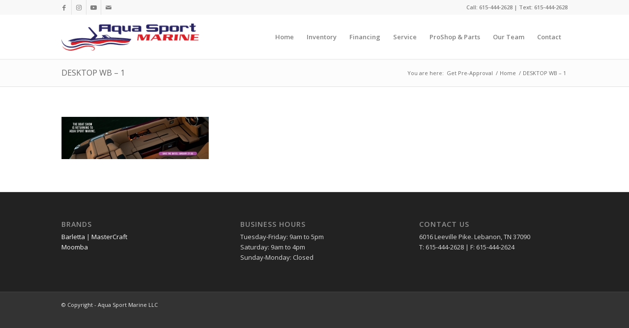

--- FILE ---
content_type: text/html; charset=utf-8
request_url: https://www.google.com/recaptcha/api2/anchor?ar=1&k=6Lfqw8AUAAAAAB2Dv5lJO2pylhwmHnAamXwlJgLj&co=aHR0cHM6Ly93d3cuYXF1YXNwb3J0bmFzaHZpbGxlLmNvbTo0NDM.&hl=en&v=PoyoqOPhxBO7pBk68S4YbpHZ&size=invisible&anchor-ms=20000&execute-ms=30000&cb=spqmr0b2p6bf
body_size: 48680
content:
<!DOCTYPE HTML><html dir="ltr" lang="en"><head><meta http-equiv="Content-Type" content="text/html; charset=UTF-8">
<meta http-equiv="X-UA-Compatible" content="IE=edge">
<title>reCAPTCHA</title>
<style type="text/css">
/* cyrillic-ext */
@font-face {
  font-family: 'Roboto';
  font-style: normal;
  font-weight: 400;
  font-stretch: 100%;
  src: url(//fonts.gstatic.com/s/roboto/v48/KFO7CnqEu92Fr1ME7kSn66aGLdTylUAMa3GUBHMdazTgWw.woff2) format('woff2');
  unicode-range: U+0460-052F, U+1C80-1C8A, U+20B4, U+2DE0-2DFF, U+A640-A69F, U+FE2E-FE2F;
}
/* cyrillic */
@font-face {
  font-family: 'Roboto';
  font-style: normal;
  font-weight: 400;
  font-stretch: 100%;
  src: url(//fonts.gstatic.com/s/roboto/v48/KFO7CnqEu92Fr1ME7kSn66aGLdTylUAMa3iUBHMdazTgWw.woff2) format('woff2');
  unicode-range: U+0301, U+0400-045F, U+0490-0491, U+04B0-04B1, U+2116;
}
/* greek-ext */
@font-face {
  font-family: 'Roboto';
  font-style: normal;
  font-weight: 400;
  font-stretch: 100%;
  src: url(//fonts.gstatic.com/s/roboto/v48/KFO7CnqEu92Fr1ME7kSn66aGLdTylUAMa3CUBHMdazTgWw.woff2) format('woff2');
  unicode-range: U+1F00-1FFF;
}
/* greek */
@font-face {
  font-family: 'Roboto';
  font-style: normal;
  font-weight: 400;
  font-stretch: 100%;
  src: url(//fonts.gstatic.com/s/roboto/v48/KFO7CnqEu92Fr1ME7kSn66aGLdTylUAMa3-UBHMdazTgWw.woff2) format('woff2');
  unicode-range: U+0370-0377, U+037A-037F, U+0384-038A, U+038C, U+038E-03A1, U+03A3-03FF;
}
/* math */
@font-face {
  font-family: 'Roboto';
  font-style: normal;
  font-weight: 400;
  font-stretch: 100%;
  src: url(//fonts.gstatic.com/s/roboto/v48/KFO7CnqEu92Fr1ME7kSn66aGLdTylUAMawCUBHMdazTgWw.woff2) format('woff2');
  unicode-range: U+0302-0303, U+0305, U+0307-0308, U+0310, U+0312, U+0315, U+031A, U+0326-0327, U+032C, U+032F-0330, U+0332-0333, U+0338, U+033A, U+0346, U+034D, U+0391-03A1, U+03A3-03A9, U+03B1-03C9, U+03D1, U+03D5-03D6, U+03F0-03F1, U+03F4-03F5, U+2016-2017, U+2034-2038, U+203C, U+2040, U+2043, U+2047, U+2050, U+2057, U+205F, U+2070-2071, U+2074-208E, U+2090-209C, U+20D0-20DC, U+20E1, U+20E5-20EF, U+2100-2112, U+2114-2115, U+2117-2121, U+2123-214F, U+2190, U+2192, U+2194-21AE, U+21B0-21E5, U+21F1-21F2, U+21F4-2211, U+2213-2214, U+2216-22FF, U+2308-230B, U+2310, U+2319, U+231C-2321, U+2336-237A, U+237C, U+2395, U+239B-23B7, U+23D0, U+23DC-23E1, U+2474-2475, U+25AF, U+25B3, U+25B7, U+25BD, U+25C1, U+25CA, U+25CC, U+25FB, U+266D-266F, U+27C0-27FF, U+2900-2AFF, U+2B0E-2B11, U+2B30-2B4C, U+2BFE, U+3030, U+FF5B, U+FF5D, U+1D400-1D7FF, U+1EE00-1EEFF;
}
/* symbols */
@font-face {
  font-family: 'Roboto';
  font-style: normal;
  font-weight: 400;
  font-stretch: 100%;
  src: url(//fonts.gstatic.com/s/roboto/v48/KFO7CnqEu92Fr1ME7kSn66aGLdTylUAMaxKUBHMdazTgWw.woff2) format('woff2');
  unicode-range: U+0001-000C, U+000E-001F, U+007F-009F, U+20DD-20E0, U+20E2-20E4, U+2150-218F, U+2190, U+2192, U+2194-2199, U+21AF, U+21E6-21F0, U+21F3, U+2218-2219, U+2299, U+22C4-22C6, U+2300-243F, U+2440-244A, U+2460-24FF, U+25A0-27BF, U+2800-28FF, U+2921-2922, U+2981, U+29BF, U+29EB, U+2B00-2BFF, U+4DC0-4DFF, U+FFF9-FFFB, U+10140-1018E, U+10190-1019C, U+101A0, U+101D0-101FD, U+102E0-102FB, U+10E60-10E7E, U+1D2C0-1D2D3, U+1D2E0-1D37F, U+1F000-1F0FF, U+1F100-1F1AD, U+1F1E6-1F1FF, U+1F30D-1F30F, U+1F315, U+1F31C, U+1F31E, U+1F320-1F32C, U+1F336, U+1F378, U+1F37D, U+1F382, U+1F393-1F39F, U+1F3A7-1F3A8, U+1F3AC-1F3AF, U+1F3C2, U+1F3C4-1F3C6, U+1F3CA-1F3CE, U+1F3D4-1F3E0, U+1F3ED, U+1F3F1-1F3F3, U+1F3F5-1F3F7, U+1F408, U+1F415, U+1F41F, U+1F426, U+1F43F, U+1F441-1F442, U+1F444, U+1F446-1F449, U+1F44C-1F44E, U+1F453, U+1F46A, U+1F47D, U+1F4A3, U+1F4B0, U+1F4B3, U+1F4B9, U+1F4BB, U+1F4BF, U+1F4C8-1F4CB, U+1F4D6, U+1F4DA, U+1F4DF, U+1F4E3-1F4E6, U+1F4EA-1F4ED, U+1F4F7, U+1F4F9-1F4FB, U+1F4FD-1F4FE, U+1F503, U+1F507-1F50B, U+1F50D, U+1F512-1F513, U+1F53E-1F54A, U+1F54F-1F5FA, U+1F610, U+1F650-1F67F, U+1F687, U+1F68D, U+1F691, U+1F694, U+1F698, U+1F6AD, U+1F6B2, U+1F6B9-1F6BA, U+1F6BC, U+1F6C6-1F6CF, U+1F6D3-1F6D7, U+1F6E0-1F6EA, U+1F6F0-1F6F3, U+1F6F7-1F6FC, U+1F700-1F7FF, U+1F800-1F80B, U+1F810-1F847, U+1F850-1F859, U+1F860-1F887, U+1F890-1F8AD, U+1F8B0-1F8BB, U+1F8C0-1F8C1, U+1F900-1F90B, U+1F93B, U+1F946, U+1F984, U+1F996, U+1F9E9, U+1FA00-1FA6F, U+1FA70-1FA7C, U+1FA80-1FA89, U+1FA8F-1FAC6, U+1FACE-1FADC, U+1FADF-1FAE9, U+1FAF0-1FAF8, U+1FB00-1FBFF;
}
/* vietnamese */
@font-face {
  font-family: 'Roboto';
  font-style: normal;
  font-weight: 400;
  font-stretch: 100%;
  src: url(//fonts.gstatic.com/s/roboto/v48/KFO7CnqEu92Fr1ME7kSn66aGLdTylUAMa3OUBHMdazTgWw.woff2) format('woff2');
  unicode-range: U+0102-0103, U+0110-0111, U+0128-0129, U+0168-0169, U+01A0-01A1, U+01AF-01B0, U+0300-0301, U+0303-0304, U+0308-0309, U+0323, U+0329, U+1EA0-1EF9, U+20AB;
}
/* latin-ext */
@font-face {
  font-family: 'Roboto';
  font-style: normal;
  font-weight: 400;
  font-stretch: 100%;
  src: url(//fonts.gstatic.com/s/roboto/v48/KFO7CnqEu92Fr1ME7kSn66aGLdTylUAMa3KUBHMdazTgWw.woff2) format('woff2');
  unicode-range: U+0100-02BA, U+02BD-02C5, U+02C7-02CC, U+02CE-02D7, U+02DD-02FF, U+0304, U+0308, U+0329, U+1D00-1DBF, U+1E00-1E9F, U+1EF2-1EFF, U+2020, U+20A0-20AB, U+20AD-20C0, U+2113, U+2C60-2C7F, U+A720-A7FF;
}
/* latin */
@font-face {
  font-family: 'Roboto';
  font-style: normal;
  font-weight: 400;
  font-stretch: 100%;
  src: url(//fonts.gstatic.com/s/roboto/v48/KFO7CnqEu92Fr1ME7kSn66aGLdTylUAMa3yUBHMdazQ.woff2) format('woff2');
  unicode-range: U+0000-00FF, U+0131, U+0152-0153, U+02BB-02BC, U+02C6, U+02DA, U+02DC, U+0304, U+0308, U+0329, U+2000-206F, U+20AC, U+2122, U+2191, U+2193, U+2212, U+2215, U+FEFF, U+FFFD;
}
/* cyrillic-ext */
@font-face {
  font-family: 'Roboto';
  font-style: normal;
  font-weight: 500;
  font-stretch: 100%;
  src: url(//fonts.gstatic.com/s/roboto/v48/KFO7CnqEu92Fr1ME7kSn66aGLdTylUAMa3GUBHMdazTgWw.woff2) format('woff2');
  unicode-range: U+0460-052F, U+1C80-1C8A, U+20B4, U+2DE0-2DFF, U+A640-A69F, U+FE2E-FE2F;
}
/* cyrillic */
@font-face {
  font-family: 'Roboto';
  font-style: normal;
  font-weight: 500;
  font-stretch: 100%;
  src: url(//fonts.gstatic.com/s/roboto/v48/KFO7CnqEu92Fr1ME7kSn66aGLdTylUAMa3iUBHMdazTgWw.woff2) format('woff2');
  unicode-range: U+0301, U+0400-045F, U+0490-0491, U+04B0-04B1, U+2116;
}
/* greek-ext */
@font-face {
  font-family: 'Roboto';
  font-style: normal;
  font-weight: 500;
  font-stretch: 100%;
  src: url(//fonts.gstatic.com/s/roboto/v48/KFO7CnqEu92Fr1ME7kSn66aGLdTylUAMa3CUBHMdazTgWw.woff2) format('woff2');
  unicode-range: U+1F00-1FFF;
}
/* greek */
@font-face {
  font-family: 'Roboto';
  font-style: normal;
  font-weight: 500;
  font-stretch: 100%;
  src: url(//fonts.gstatic.com/s/roboto/v48/KFO7CnqEu92Fr1ME7kSn66aGLdTylUAMa3-UBHMdazTgWw.woff2) format('woff2');
  unicode-range: U+0370-0377, U+037A-037F, U+0384-038A, U+038C, U+038E-03A1, U+03A3-03FF;
}
/* math */
@font-face {
  font-family: 'Roboto';
  font-style: normal;
  font-weight: 500;
  font-stretch: 100%;
  src: url(//fonts.gstatic.com/s/roboto/v48/KFO7CnqEu92Fr1ME7kSn66aGLdTylUAMawCUBHMdazTgWw.woff2) format('woff2');
  unicode-range: U+0302-0303, U+0305, U+0307-0308, U+0310, U+0312, U+0315, U+031A, U+0326-0327, U+032C, U+032F-0330, U+0332-0333, U+0338, U+033A, U+0346, U+034D, U+0391-03A1, U+03A3-03A9, U+03B1-03C9, U+03D1, U+03D5-03D6, U+03F0-03F1, U+03F4-03F5, U+2016-2017, U+2034-2038, U+203C, U+2040, U+2043, U+2047, U+2050, U+2057, U+205F, U+2070-2071, U+2074-208E, U+2090-209C, U+20D0-20DC, U+20E1, U+20E5-20EF, U+2100-2112, U+2114-2115, U+2117-2121, U+2123-214F, U+2190, U+2192, U+2194-21AE, U+21B0-21E5, U+21F1-21F2, U+21F4-2211, U+2213-2214, U+2216-22FF, U+2308-230B, U+2310, U+2319, U+231C-2321, U+2336-237A, U+237C, U+2395, U+239B-23B7, U+23D0, U+23DC-23E1, U+2474-2475, U+25AF, U+25B3, U+25B7, U+25BD, U+25C1, U+25CA, U+25CC, U+25FB, U+266D-266F, U+27C0-27FF, U+2900-2AFF, U+2B0E-2B11, U+2B30-2B4C, U+2BFE, U+3030, U+FF5B, U+FF5D, U+1D400-1D7FF, U+1EE00-1EEFF;
}
/* symbols */
@font-face {
  font-family: 'Roboto';
  font-style: normal;
  font-weight: 500;
  font-stretch: 100%;
  src: url(//fonts.gstatic.com/s/roboto/v48/KFO7CnqEu92Fr1ME7kSn66aGLdTylUAMaxKUBHMdazTgWw.woff2) format('woff2');
  unicode-range: U+0001-000C, U+000E-001F, U+007F-009F, U+20DD-20E0, U+20E2-20E4, U+2150-218F, U+2190, U+2192, U+2194-2199, U+21AF, U+21E6-21F0, U+21F3, U+2218-2219, U+2299, U+22C4-22C6, U+2300-243F, U+2440-244A, U+2460-24FF, U+25A0-27BF, U+2800-28FF, U+2921-2922, U+2981, U+29BF, U+29EB, U+2B00-2BFF, U+4DC0-4DFF, U+FFF9-FFFB, U+10140-1018E, U+10190-1019C, U+101A0, U+101D0-101FD, U+102E0-102FB, U+10E60-10E7E, U+1D2C0-1D2D3, U+1D2E0-1D37F, U+1F000-1F0FF, U+1F100-1F1AD, U+1F1E6-1F1FF, U+1F30D-1F30F, U+1F315, U+1F31C, U+1F31E, U+1F320-1F32C, U+1F336, U+1F378, U+1F37D, U+1F382, U+1F393-1F39F, U+1F3A7-1F3A8, U+1F3AC-1F3AF, U+1F3C2, U+1F3C4-1F3C6, U+1F3CA-1F3CE, U+1F3D4-1F3E0, U+1F3ED, U+1F3F1-1F3F3, U+1F3F5-1F3F7, U+1F408, U+1F415, U+1F41F, U+1F426, U+1F43F, U+1F441-1F442, U+1F444, U+1F446-1F449, U+1F44C-1F44E, U+1F453, U+1F46A, U+1F47D, U+1F4A3, U+1F4B0, U+1F4B3, U+1F4B9, U+1F4BB, U+1F4BF, U+1F4C8-1F4CB, U+1F4D6, U+1F4DA, U+1F4DF, U+1F4E3-1F4E6, U+1F4EA-1F4ED, U+1F4F7, U+1F4F9-1F4FB, U+1F4FD-1F4FE, U+1F503, U+1F507-1F50B, U+1F50D, U+1F512-1F513, U+1F53E-1F54A, U+1F54F-1F5FA, U+1F610, U+1F650-1F67F, U+1F687, U+1F68D, U+1F691, U+1F694, U+1F698, U+1F6AD, U+1F6B2, U+1F6B9-1F6BA, U+1F6BC, U+1F6C6-1F6CF, U+1F6D3-1F6D7, U+1F6E0-1F6EA, U+1F6F0-1F6F3, U+1F6F7-1F6FC, U+1F700-1F7FF, U+1F800-1F80B, U+1F810-1F847, U+1F850-1F859, U+1F860-1F887, U+1F890-1F8AD, U+1F8B0-1F8BB, U+1F8C0-1F8C1, U+1F900-1F90B, U+1F93B, U+1F946, U+1F984, U+1F996, U+1F9E9, U+1FA00-1FA6F, U+1FA70-1FA7C, U+1FA80-1FA89, U+1FA8F-1FAC6, U+1FACE-1FADC, U+1FADF-1FAE9, U+1FAF0-1FAF8, U+1FB00-1FBFF;
}
/* vietnamese */
@font-face {
  font-family: 'Roboto';
  font-style: normal;
  font-weight: 500;
  font-stretch: 100%;
  src: url(//fonts.gstatic.com/s/roboto/v48/KFO7CnqEu92Fr1ME7kSn66aGLdTylUAMa3OUBHMdazTgWw.woff2) format('woff2');
  unicode-range: U+0102-0103, U+0110-0111, U+0128-0129, U+0168-0169, U+01A0-01A1, U+01AF-01B0, U+0300-0301, U+0303-0304, U+0308-0309, U+0323, U+0329, U+1EA0-1EF9, U+20AB;
}
/* latin-ext */
@font-face {
  font-family: 'Roboto';
  font-style: normal;
  font-weight: 500;
  font-stretch: 100%;
  src: url(//fonts.gstatic.com/s/roboto/v48/KFO7CnqEu92Fr1ME7kSn66aGLdTylUAMa3KUBHMdazTgWw.woff2) format('woff2');
  unicode-range: U+0100-02BA, U+02BD-02C5, U+02C7-02CC, U+02CE-02D7, U+02DD-02FF, U+0304, U+0308, U+0329, U+1D00-1DBF, U+1E00-1E9F, U+1EF2-1EFF, U+2020, U+20A0-20AB, U+20AD-20C0, U+2113, U+2C60-2C7F, U+A720-A7FF;
}
/* latin */
@font-face {
  font-family: 'Roboto';
  font-style: normal;
  font-weight: 500;
  font-stretch: 100%;
  src: url(//fonts.gstatic.com/s/roboto/v48/KFO7CnqEu92Fr1ME7kSn66aGLdTylUAMa3yUBHMdazQ.woff2) format('woff2');
  unicode-range: U+0000-00FF, U+0131, U+0152-0153, U+02BB-02BC, U+02C6, U+02DA, U+02DC, U+0304, U+0308, U+0329, U+2000-206F, U+20AC, U+2122, U+2191, U+2193, U+2212, U+2215, U+FEFF, U+FFFD;
}
/* cyrillic-ext */
@font-face {
  font-family: 'Roboto';
  font-style: normal;
  font-weight: 900;
  font-stretch: 100%;
  src: url(//fonts.gstatic.com/s/roboto/v48/KFO7CnqEu92Fr1ME7kSn66aGLdTylUAMa3GUBHMdazTgWw.woff2) format('woff2');
  unicode-range: U+0460-052F, U+1C80-1C8A, U+20B4, U+2DE0-2DFF, U+A640-A69F, U+FE2E-FE2F;
}
/* cyrillic */
@font-face {
  font-family: 'Roboto';
  font-style: normal;
  font-weight: 900;
  font-stretch: 100%;
  src: url(//fonts.gstatic.com/s/roboto/v48/KFO7CnqEu92Fr1ME7kSn66aGLdTylUAMa3iUBHMdazTgWw.woff2) format('woff2');
  unicode-range: U+0301, U+0400-045F, U+0490-0491, U+04B0-04B1, U+2116;
}
/* greek-ext */
@font-face {
  font-family: 'Roboto';
  font-style: normal;
  font-weight: 900;
  font-stretch: 100%;
  src: url(//fonts.gstatic.com/s/roboto/v48/KFO7CnqEu92Fr1ME7kSn66aGLdTylUAMa3CUBHMdazTgWw.woff2) format('woff2');
  unicode-range: U+1F00-1FFF;
}
/* greek */
@font-face {
  font-family: 'Roboto';
  font-style: normal;
  font-weight: 900;
  font-stretch: 100%;
  src: url(//fonts.gstatic.com/s/roboto/v48/KFO7CnqEu92Fr1ME7kSn66aGLdTylUAMa3-UBHMdazTgWw.woff2) format('woff2');
  unicode-range: U+0370-0377, U+037A-037F, U+0384-038A, U+038C, U+038E-03A1, U+03A3-03FF;
}
/* math */
@font-face {
  font-family: 'Roboto';
  font-style: normal;
  font-weight: 900;
  font-stretch: 100%;
  src: url(//fonts.gstatic.com/s/roboto/v48/KFO7CnqEu92Fr1ME7kSn66aGLdTylUAMawCUBHMdazTgWw.woff2) format('woff2');
  unicode-range: U+0302-0303, U+0305, U+0307-0308, U+0310, U+0312, U+0315, U+031A, U+0326-0327, U+032C, U+032F-0330, U+0332-0333, U+0338, U+033A, U+0346, U+034D, U+0391-03A1, U+03A3-03A9, U+03B1-03C9, U+03D1, U+03D5-03D6, U+03F0-03F1, U+03F4-03F5, U+2016-2017, U+2034-2038, U+203C, U+2040, U+2043, U+2047, U+2050, U+2057, U+205F, U+2070-2071, U+2074-208E, U+2090-209C, U+20D0-20DC, U+20E1, U+20E5-20EF, U+2100-2112, U+2114-2115, U+2117-2121, U+2123-214F, U+2190, U+2192, U+2194-21AE, U+21B0-21E5, U+21F1-21F2, U+21F4-2211, U+2213-2214, U+2216-22FF, U+2308-230B, U+2310, U+2319, U+231C-2321, U+2336-237A, U+237C, U+2395, U+239B-23B7, U+23D0, U+23DC-23E1, U+2474-2475, U+25AF, U+25B3, U+25B7, U+25BD, U+25C1, U+25CA, U+25CC, U+25FB, U+266D-266F, U+27C0-27FF, U+2900-2AFF, U+2B0E-2B11, U+2B30-2B4C, U+2BFE, U+3030, U+FF5B, U+FF5D, U+1D400-1D7FF, U+1EE00-1EEFF;
}
/* symbols */
@font-face {
  font-family: 'Roboto';
  font-style: normal;
  font-weight: 900;
  font-stretch: 100%;
  src: url(//fonts.gstatic.com/s/roboto/v48/KFO7CnqEu92Fr1ME7kSn66aGLdTylUAMaxKUBHMdazTgWw.woff2) format('woff2');
  unicode-range: U+0001-000C, U+000E-001F, U+007F-009F, U+20DD-20E0, U+20E2-20E4, U+2150-218F, U+2190, U+2192, U+2194-2199, U+21AF, U+21E6-21F0, U+21F3, U+2218-2219, U+2299, U+22C4-22C6, U+2300-243F, U+2440-244A, U+2460-24FF, U+25A0-27BF, U+2800-28FF, U+2921-2922, U+2981, U+29BF, U+29EB, U+2B00-2BFF, U+4DC0-4DFF, U+FFF9-FFFB, U+10140-1018E, U+10190-1019C, U+101A0, U+101D0-101FD, U+102E0-102FB, U+10E60-10E7E, U+1D2C0-1D2D3, U+1D2E0-1D37F, U+1F000-1F0FF, U+1F100-1F1AD, U+1F1E6-1F1FF, U+1F30D-1F30F, U+1F315, U+1F31C, U+1F31E, U+1F320-1F32C, U+1F336, U+1F378, U+1F37D, U+1F382, U+1F393-1F39F, U+1F3A7-1F3A8, U+1F3AC-1F3AF, U+1F3C2, U+1F3C4-1F3C6, U+1F3CA-1F3CE, U+1F3D4-1F3E0, U+1F3ED, U+1F3F1-1F3F3, U+1F3F5-1F3F7, U+1F408, U+1F415, U+1F41F, U+1F426, U+1F43F, U+1F441-1F442, U+1F444, U+1F446-1F449, U+1F44C-1F44E, U+1F453, U+1F46A, U+1F47D, U+1F4A3, U+1F4B0, U+1F4B3, U+1F4B9, U+1F4BB, U+1F4BF, U+1F4C8-1F4CB, U+1F4D6, U+1F4DA, U+1F4DF, U+1F4E3-1F4E6, U+1F4EA-1F4ED, U+1F4F7, U+1F4F9-1F4FB, U+1F4FD-1F4FE, U+1F503, U+1F507-1F50B, U+1F50D, U+1F512-1F513, U+1F53E-1F54A, U+1F54F-1F5FA, U+1F610, U+1F650-1F67F, U+1F687, U+1F68D, U+1F691, U+1F694, U+1F698, U+1F6AD, U+1F6B2, U+1F6B9-1F6BA, U+1F6BC, U+1F6C6-1F6CF, U+1F6D3-1F6D7, U+1F6E0-1F6EA, U+1F6F0-1F6F3, U+1F6F7-1F6FC, U+1F700-1F7FF, U+1F800-1F80B, U+1F810-1F847, U+1F850-1F859, U+1F860-1F887, U+1F890-1F8AD, U+1F8B0-1F8BB, U+1F8C0-1F8C1, U+1F900-1F90B, U+1F93B, U+1F946, U+1F984, U+1F996, U+1F9E9, U+1FA00-1FA6F, U+1FA70-1FA7C, U+1FA80-1FA89, U+1FA8F-1FAC6, U+1FACE-1FADC, U+1FADF-1FAE9, U+1FAF0-1FAF8, U+1FB00-1FBFF;
}
/* vietnamese */
@font-face {
  font-family: 'Roboto';
  font-style: normal;
  font-weight: 900;
  font-stretch: 100%;
  src: url(//fonts.gstatic.com/s/roboto/v48/KFO7CnqEu92Fr1ME7kSn66aGLdTylUAMa3OUBHMdazTgWw.woff2) format('woff2');
  unicode-range: U+0102-0103, U+0110-0111, U+0128-0129, U+0168-0169, U+01A0-01A1, U+01AF-01B0, U+0300-0301, U+0303-0304, U+0308-0309, U+0323, U+0329, U+1EA0-1EF9, U+20AB;
}
/* latin-ext */
@font-face {
  font-family: 'Roboto';
  font-style: normal;
  font-weight: 900;
  font-stretch: 100%;
  src: url(//fonts.gstatic.com/s/roboto/v48/KFO7CnqEu92Fr1ME7kSn66aGLdTylUAMa3KUBHMdazTgWw.woff2) format('woff2');
  unicode-range: U+0100-02BA, U+02BD-02C5, U+02C7-02CC, U+02CE-02D7, U+02DD-02FF, U+0304, U+0308, U+0329, U+1D00-1DBF, U+1E00-1E9F, U+1EF2-1EFF, U+2020, U+20A0-20AB, U+20AD-20C0, U+2113, U+2C60-2C7F, U+A720-A7FF;
}
/* latin */
@font-face {
  font-family: 'Roboto';
  font-style: normal;
  font-weight: 900;
  font-stretch: 100%;
  src: url(//fonts.gstatic.com/s/roboto/v48/KFO7CnqEu92Fr1ME7kSn66aGLdTylUAMa3yUBHMdazQ.woff2) format('woff2');
  unicode-range: U+0000-00FF, U+0131, U+0152-0153, U+02BB-02BC, U+02C6, U+02DA, U+02DC, U+0304, U+0308, U+0329, U+2000-206F, U+20AC, U+2122, U+2191, U+2193, U+2212, U+2215, U+FEFF, U+FFFD;
}

</style>
<link rel="stylesheet" type="text/css" href="https://www.gstatic.com/recaptcha/releases/PoyoqOPhxBO7pBk68S4YbpHZ/styles__ltr.css">
<script nonce="Y6xFasD0WqcMNAL-nrW1sw" type="text/javascript">window['__recaptcha_api'] = 'https://www.google.com/recaptcha/api2/';</script>
<script type="text/javascript" src="https://www.gstatic.com/recaptcha/releases/PoyoqOPhxBO7pBk68S4YbpHZ/recaptcha__en.js" nonce="Y6xFasD0WqcMNAL-nrW1sw">
      
    </script></head>
<body><div id="rc-anchor-alert" class="rc-anchor-alert"></div>
<input type="hidden" id="recaptcha-token" value="[base64]">
<script type="text/javascript" nonce="Y6xFasD0WqcMNAL-nrW1sw">
      recaptcha.anchor.Main.init("[\x22ainput\x22,[\x22bgdata\x22,\x22\x22,\[base64]/[base64]/[base64]/bmV3IHJbeF0oY1swXSk6RT09Mj9uZXcgclt4XShjWzBdLGNbMV0pOkU9PTM/bmV3IHJbeF0oY1swXSxjWzFdLGNbMl0pOkU9PTQ/[base64]/[base64]/[base64]/[base64]/[base64]/[base64]/[base64]/[base64]\x22,\[base64]\x22,\x22ccOuC8KXckPDhCFdIcO0wpHClDItw4DDg8OEaMK4XMKSAX9gw5dsw61Cw4kbLg4VZUDCtyrCjMOkNBcFw5zCvMO+wrDClBpEw5A5wrPDvgzDnzMOwpnCrMO/CMO5NMKIw4p0B8KQwqkNwrPCk8KochQqUcOqIMK0w7fDkXIHw78twrrClW/[base64]/LcOiHDzCscKiHVN6wo7DtsK1wq/DnG/DpV5Mw48OT8KjNMOGZycewozChx3DiMOoOHzDplN3wrXDssKZwp4WKsOEd0bCmcK+R3DCvmJqR8OuAMKnwpLDl8KsSsKePsO1N2R6wozCrsKKwpPDjsK6PyjDq8OCw4x8B8KFw6bDpsKkw7BIGi/CnMKKAjA/SQXDvsO7w47ChsKXelYiScObBcOFwro7wp0RT2/[base64]/DsCvDvcKvwoF9DgXDiDJvwpFQKcOSw7sIwr9NLULDvcOxEsO/wq1nfTsmw6LCtsOHFw7CgsO0w5vDuUjDqMKeFmEZwrtiw5kSZMOgwrJVe0/CnRZzw40fS8OKa2rCswLCuinCgWlEHMK+EMKnb8OlBMOKdcORw4EnOXtKKyLCq8O9dirDsMK9w4nDoB3CpMOOw79wfSnDsmDCtHtgwoEvasKUTcOQwoV6X0EfUsOCwppUPMK+TTfDnynDmBs4ARQuesK0wppUZ8K9woZZwqtlw7TCqE15wo1BRhPDh8O/bsOeDjrDoR9wBlbDu0rChsO8X8OtCyYERHDCosOOwqXDlAzCphAwwqLCkA/Cq8Kjw4PDncOgOsOkw5vDpsKARCQlP8K8w7fDkW90w5nDhkXDgcKRJETDm1UQCGAuw5rDq2PCuMKPwqjDokhJwqMMw7lVw7QZXE/[base64]/Cgzxvwr/Du8OPBMO8XcOCLzvDqELCvMOLLMO5wrdtw5rDtMKdwqPDqhYvHMKRVHPCqmrCvXXCqETCvXkNwrgeSsO3w4nDn8KcwpJXUH/Cj2UXHnDDs8OMRcKCZjdIw74LXcOSJMOGwovCksOfBiHDpcKNwqvDtwFPwrHCkcOwQ8KSdcKaHAbClsOYRcOmXDkpw44WwpvCu8OYEsOFJ8OMwofCjA3CvX08wqnDtCjDvT9MwrjCphM2w5loQkQnwqVcw5YTRBzDqA/[base64]/CncKoMxzDk8KtN8K8w4p/wrhibhpxwrDCmC3CoTNKw751w7gdA8OVwqFmQwXCvMK1T3w8w7zDtsKtw67DosOFwoLDj3/[base64]/DlsK1w61NVsOcTHXCgcOHaVtOwrjCmAfDvsK3PsOdBFhyZwDDucOcw7PDqFLCvTjDscOnwrheCsOIwqDCnjfDjAEuw7NVIMKnw7/Ct8KKw5TDvsOgZi7DhsOCHCXCkxZHQ8Kiw683DBhZIGYew4hMw5xAa3kZw6rDu8OlbkbCuzsFdMOOcHnDosKEUMOgwqwRMlDDscKhWVzDpcKqHBpkeMOGSsKnGsKww6bDvMOBw4hRU8OvBcOyw6ooGW7DrcKmX1/CuzxvwqQSw6pFUljCnFlmwqUVN0DDqArDnsOIw7Aewr9dMcKxEcKkdMOTacO5w6LDicOhw4fCkWEBw4UGDFN6ewoeIcKyYsKfI8KxcMOOOipEwqFawrHCs8KEAcONfMOMw5lmBcOOwo0Fw6XCj8OswpJ/w4s4wpjDizovZyDClMOkQ8Kbw6bDpcKBC8OhcMOQLEbDtMKqw7TCkR99wo7DtsKDGMOFw5I4I8O0w5bCozFUOwIqwqAmRUTDsH1Zw5TChMKMwp8HwoXDu8OTwo/CnsOBCUjCjTTCqA3DiMO5w59ObsOHQMKbwp9PBT7CvG7CsUQ+wplbOWHDhsO5w5bDlE0eJCYewqwBw70gw5ldOyzDpxjDu0Biwp57w79+w6x/[base64]/DrsKzwopFH8Kcw5gdwonDlkdwcxl6DMKmwqTCt8OAwq/Cg8KSPS4xIFxrEcOAwp5lwrYJwr/CocOfwoXCrU9UwoFwwrLDhcKZw5LCisOHeRtgwrkHSDs+wrXDlgNkwpMJwrjDv8Krw6Z4PW0ub8Ogw6wnwoMWTm5GeMOAw5MhYUpiZi/ChGDDozgHw57CqG3DicOMdkpEYcOpwqXDogfCmTcjLzjClsO2wp84wqxIasK4w73Ci8KlwrTDqsKbwrnCr8K8M8KDw4/CmjnDvcOTwrwJZcKvK0hHwoPClMOswonCqQHDgHhPw7vDvXMqw7tKwrrCksOjN1PCu8OLw4dnwrjChmkPcCnCj2HDmcKXw6zCqcKZDcKyw5xMBsOAw4TCo8OZaDfDqH/[base64]/RWrCu0TDssK9w7tHO1kbSxdOw51Fw6Jcw4XDmMKZw6HCngfDtSd2T8Kcw6QdLAXCpMOAw5VXcXMYwo1RY8O+eDbCuVkqw7nDlR7CmkgaemEhMxDDgAclwr/DnMOJB0xOGsK+w74RGsK5w7bDkWM1D009U8ODMcKiwrzDq8OywqAUw5jDqQ7DnsK1wpt9w5Jww7RZQ2nDrEMtw4LDrDHDisKUScKcwrg7wq3CicK2SsOYeMKMwq9mdEvCjwBRBsKodsO3EsKlw7IgLm/Cu8OAe8K2w4XDm8OiwogxCwVswoPCtsKFIMKrwqknf1LCug/DnsOrXcOMW1Iow5fCusKxwqUaGMOswpxhasOgw7MWe8K+wphqCsK9WydvwpFUw4TDgsKVwqDCtcOpZ8O3wpbDngx1w7vDlG3CocKNJsKqdMOrw4w+DMK1XMKSw54SScOiw5TDrcKlY2Ynw6lyLcOLwpdbw7llwrfDnTzCk3fCgcKzwr7ChcOZwq7Ci3/Cp8Kfw4zDrMOxYcOlAW4RCUhBGHPDpnh+w4nCj3LDu8OJVykvXcKRXCjCpBrCi0XCusOVEMKtdBvDosKdThDCpcOxAMO/ZRrCqXXDgijCtBAiUMKWwq9mw4DCv8KtwoHCoHLCsmREOS5+EmZ6QcKNHkNdw4PDncOIPiE5WcKrIBtWwojDgcOCwrltw7vDoGHDlgPCmsKLQVrDikh6I0xMAXQsw5gQwpbCsSHDusO3wqLCjmkjwpjCh1APw73Csio+IALDqFbDvsK/[base64]/CvHjDpA7CtsK8X8K7AMOYwqB3JsKjw6VVdcKRwog/aMOow4JlWlR5VE7Cq8OiHTDCoQvDhWrDkCDDvmptdMKTPzROw6bDv8KKwpJCwqd+TcOZRw/CpBPCmMOwwqt0bwPCj8OLwrIPMcO9wq/[base64]/[base64]/CnRhbwqzDiAbDqjrCjsKVwogNw6ssQTorwptLFsOMwocCaibCpkzCnjdzw6l4w5R8FE3DqQXCuMKTwoN9JsOUwqrCosOWcDshw5huaAQRw5cXI8Khw79+wqJjwrIxUsKBKcKvwqZEYTxEDlvDsTd+FzTCq8KgMcKGM8OjP8KYLUI/w64yXi3Dp1jCr8O7w63DjsOawrkUYHPDisKjMxLClVVkO0YLGsKXMsOJTsOqw43Dsj7CnMORwoDDpXo/SjxQw5jCrMKhKMO0O8Kmw4pgw5vCvMK1YMOmwqQjwpbCnycUQAxFw6nDkwolH8O/w4gMwr7DosKkbGlcIsK1MivCpxvCq8OGIMK8FyjCjcO6wrjDuTnCscKOaxd7w650WDnCungbwppHJMKBwoBlCsO1RQbClnkbwqQkw6TDp2hdwqhrDcOPekjClCLCk2wJDRRKwol/[base64]/[base64]/wozDicKywrDDjsKYw7LCnDLDs3jDncKgwq3CmcOcw5PChxDChsKDFcKFNVjCjMOOw7DDusODw5/DnMODw7clMMKLwq9gEA4owqAHwpovM8O4wqPDuUnDsMK7w6jCm8KJDht1w5BAw6TCjcOwwqsrMsOkOFnDrMO7w6DCj8OBwo7DlwbDoQPCtsO8w4vDrMOTwqMowq4EEMO/wp8nwqB5acO/woY0cMKVw5tHRMKEwrdMwrtyw5fCsFnDkT7DrDbCrsOpEMOHw7taw6/CrsOfUsKfWTURMsOqVEtSLsOiEsKLYMOKH8Okw4HDkVfDkMKkw6DCphXCuz4HW2DDlAkUwqpsw6wgw57DkjjDqE7Dm8OTAMOCwpJiwpjDg8Kqw5vDjkRKV8KxI8O8w7LCk8OXHDJvCnDCiVYuwp3DqV1Ww7LCgWbCuBN/w5U/T2TCv8O1wpQww5bDhnJMBcKrDsKPHsKSVykDCcKhfMOmwpdnSCfDp17CucK9Gkt/[base64]/CgMOJE1dbw6TCjX1Pw4jDhsOtZsOUw53DtcO3U2l3EcOpwrkuBcOLZgQeOcOew6PDl8OPw7HCq8KLM8Kaw4cvHMK9wrPCrRTDrMKkPmnDgiMcwqV5wqTCocOjwqxbfmXDrsO8ORFwYSZbwpnClFFMwobCtcOcWMOQS2l5w5Y4SMKUw5/Cr8ODw63CicOkYVpfDGhceEkywqbCq19KXcKPwpUhw5pwCcOUHsOiPMKFw47CrcK/A8Ouw4TCpMKiw5FNw4Fmw6JrR8KHR2AwwpLCkMKVw7DCvcO4w5jDjGPCmCrDlsOuwr9Hwo3CsMKcVsK/wqd4S8Obw5bClzUDLcO+wo8Hw7NcwrnDvsKqwq9/[base64]/[base64]/Dg8O2w687SMOwwqZlS8KObcKfw60iw6zDrMKrcTnCiMKLw7PDtMOQwpjCusKdQjU/wqMSfH/CrcKFwoPCgsKww5DCmMOSw5PCnRTDh0dpwo/Du8KlFjpZcy7ClTBtwqvCgcKPwoXCqkjCvMKpw75sw4DCjsOzwodiUMO/wqzCixTDqzDDhnp7LhbCqHYMcDQFwrxrc8O1WS8fWwzDmMOdwp58w6tBw6bDlQbDk1XCssK3wqPCqMKGwo8sLcOLVcOpIFZSOsKDw43CkhFzNVDDs8KEZF/CqsORwqguw5zCiyPCjHjCug7ClFfDhsO5SsK/c8OqEcO/N8KSKiokw6UIw5B7RcOefsOjHiJ8wp/[base64]/cMKoJMKww5IvIXhEdWfCmTLCjlRPwqHChl5ld8KxwpHClMKfwpxAwoZywoTDssOIwrzCscKJacKww7zDvsOSwrwjRDDDlMKCw67CusOAAFDDssO7wrXDosKNBSzDjB8vw7J1YcO/[base64]/Cml4HXMK5O8O1w7PCqADClcKewo/Ch8OWUsOoGTvCsQ9LwqjDgUPDm8Oiw4cxwqnDosKleCbDgA8MwqDDhAxFZDjDgsOlwoECw63DvDAZLMK/w4pKwrLDsMKEw4PDr1kuw6zCqMKiwoRIwqB6LMOkw7XDrcKGYsOQUMKcwqHCusKmw59yw7bCsMOew7pcdcK4Z8OUN8Olw5nCmQTCscOOLRrDvnrCmHA9wqnCvMKrA8O5wqQgwoJkYUMCwqhGLsKYw4VIMGonwoc1woDDjUXDjcKKGn8aw6TCqTQ3KcOFwonDj8Owwr/Cl0XDqMKhYjd4wrbDlUtcP8O1w5hfwovCv8Ktw6Rjw4cwwqTCrlJ9ZxTCi8OwIi1Lw63CiMKbDThwwpfCnHXCpiogKEnCmy8lEyrDvjbCnhINB33CqMK/w7TCvRjCuHMNIcO8w4EUJMOawpUOw5PCnsOEchAAwqjCoRnDnDbDsGbDjB11acKOMMOLwrF5wpvChkpIwqbCjMOVw4TCvAXCuRVqNhXDhcKlw4JeYEtGI8Oaw4PDoGPClxd5ZlrDqcKWw6TDkcKPY8Ocw6/[base64]/CsMKWb8OtKcOrw5lMwq8Swp0mE2PDncOLacKzw7EVw6Bfwq4OMCdswolKwqlUOsOPVEt6w6vDrcOPw4TCosKIKS3CuHbCtCDDm1XCssKKJcKBIAzDlcOcJMKAw7IgIyHDhn/DnxfCti5Dwq/CtxcMwrTCp8OfwpZawrtDH1zDoMKSwqojGi0zcsKnwpbDncKBO8OQE8KNwp0YFMO1w43DqsKKPQFrw67CizkJUSxjwqHCvcOODcKpXSHChFhuwr0RI2PCuMKhw7QSe2NbVcOOw4lOcMKYccKdwqV5w7JjSQHCm1pkworCiMKNEWN8w50pwqFtUsOkw7HDiX/[base64]/[base64]/Coi86w7xSd11PwpvCmVUHw5PCkcOyw6gXZcK6wofDr8KWA8KPwrjDisOewqrCrRzCs1RmbWbDicO9LGtzw6fDo8K5w7Vlw5fDj8OCwozCtFVTdGdIwq0DwpnCmRt4w4kiw5AXw7bDjcOtQ8KGd8O+wr/ChcKCw4TCiXl9w7jCosO4dSdTHMKrKGPDux3DjwTCmcKVdMK9w4XCnsOZQ1DDucO6w40oCcKtw6HDqkTCnMKoPVjDv0nCrFnDl0LDkMOcw4YKw6nCrGvCoFcBw6oew5lQDsKmWMOcw5ZQwr5wwq3Cs1/DtEc5w47DlQPCsHnDvDQiwp7DncKew5JnSQ/[base64]/DhUjDusKlwrPDpCXCjMOJwrjDlMO0e2MQI0tOb0wPLcO7w67Dm8K3w6lXD0cCN8OTwpwMRnjDjHMZSWjDuxdTHnAIwq3DoMKgJSJpw7RGw4tgwp7DsnvDrcO/N0zDmsO0w5J4wo8WwqN/w4nCqiB9LcKDZcKIwptww7U/WMOQUyR3OkXCsHPDosOSwpfCuHV9w5TDq2TDo8KqVVDDlsOGcsOiw4AYGBnCmnYUYmjDs8KNO8Ocwo4/wohVLTZfw6zCvsKfD8KZwq9ywrDCh8KEesObUB4Mwq0Hb8KQwo7CnBHCtsOHaMOISV/[base64]/CgcOEw7DDujFbOMKIdMKTUAXChDxMwoQ6wpMFQ8Kvw6LCgwfCrjh1T8KlGsKIwoouOmQ3OSE0c8Kaw5/CjyfDt8O0wpDCgHMCJysoahZ6w7A0w4PDgkdswrXDoVLCim3DqcOLKsO3DsKqwo5hbWbDrcK+LUvDlsOuw4DCj1TCtQIQwoTDsnQqw4PDjUfDksKTw4obw4zDrcOkw6B8wrE2w79Lw4U/[base64]/eGHCuQBQZ2nDphrCssKAw6rCtHAvwpBcw58Pw4c+V8KTSsORHX/[base64]/[base64]/[base64]/[base64]/[base64]/Dn8OgwqhkNsKHwoI4YRzDgw7Ch3/CiMOzQsKKEcOPXGB5wqXCiwVjw5fDtQxtfsKbw4dpOSUIwrzDl8K5BcKKM0wCX3LCl8KUwok7w5PDmjLCjFrDhTzDuHhowrHDrsOzw68zBMO1w7/Cq8Kxw4sSQ8KawqXCoMOnTsOtQ8OBw7xJBgtDwpXCj2DDuMOqGcOxw7APwrB7DsO8IcOmwq1kw5kpSRPDlg5+w5TCmCQIw7skIgrCrcKow6XCg3XCqTxVQMOhbizCvMOwwoTCrsO/wprCvHcDMcKew50xfCXCm8OPwr4lbhAzw6zDicKOGsOhw652SQzCkcKSwr8Lw4dtVsKmw7DCvMOYwr/[base64]/[base64]/Chzhsw5fCugPDl8Oowp8BwrwHUkNjYMO6w593B0hawqzChBUrw4/[base64]/CvcKDb8KMwpFfAMKgRm3CvcKEw6/[base64]/[base64]/w5vCocOHwqXDm1fCjMORwqrDpRXCtSXCuwHDosONXG7DogDDqsKqwr/Ck8K7FsKFfMKjAsOzNMOqw5bCrcOXwo/DkGI/[base64]/DomteL8OYa8K2Iz8fecK6w7zDlElObU3CjAcZZnohEnbDo3zDkDXCiBjCo8KeC8OMEcOvEsKhNsOtRn1WEQd6ZMKePn0Qw5TCjMOyfsKnwp1vw5MTwobDnMONwqAWwpbCpETCmcOvN8KVwrNRHAIhETvCkDQhHz7DvxvDv0kvwoNXw6fCkjgcYsOMFsO/[base64]/w5o/[base64]/ChsOgGMO3w6LDqn7DgjfCo2nCuUjDpsKxC2DCnClTIlzCssK1wqLDscKVwpzCkMKZwqrCgx1vSgljwq/[base64]/[base64]/Gz9Xw4BzEMO/fxIWwp5aw67Dt8K+IsKEecKibzjDjcOpfirCtsOtO3g0RMOYw7bDmHnDlkE2ZMKtbBvDiMKVUm5LasO7w43CocOeMW06wpzDuSHCgsKTw5/Ci8Knw6IjwoLDpQAew7wOwo01w7NgURLCh8KFw7gGwr9+OWQww7UWHcOKw77Dqw1zFcOpTcK7GMK5w6/[base64]/[base64]/VcOMWMOEw4NtawALWg3CpFHClwjCsXxtClzDvcKPwqTDvcOcHizCuiXClcKDw5nDghHDsMOkw7p+fQrCuFZtNkDCocKndHlXw53CpcKlFm1dQcKIdHTCgsKqeGDCqcKXw7J2cXxjAcKRYMKxJD9RHWDChUbCvCwyw7/DrsKIw7BkDjnDmHMHFMOKw5/CqQ3DvGPChMKBLcOxw68sQ8KyZm0Iw7txK8KYCwFGw67DuTUUI0NEw4nDvhEvwqMnw74SXAEHasOxw5Nbw69UCMKjw7gXHMKTIsKdJiHDl8OdYi1Dw6fCn8K+QiooCB/DvMOFw7V8KxI5w58ewrDDmMKAdcO5wrkMw4XDkGnCl8KkwofCo8ORccOCecO1w77CmcKrRMKVN8Kzwq7DmmPDvVnCrF9wDCjDo8O/[base64]/DpsOyw6UPw6wnw5UrwrlDA8KCZjMAL8O6woHDrlkcw4nDhsOQwpNWKcKJBsOBw6c1woPCjVbCr8Oow5zDnMOVw4ohwoLDsMK/YERYw4HCjMOAw54+Z8KJTywTw5l4UWvDlsOEw41TR8O9KiZQw6HCqHN/IlR7GcOxworDhHN7w44gUMKyJsOdwrPDjVDCjSvCgcOMVcOlVQ7CuMKywpPCt0gUwrxjw4A3E8KFwpkWVRHCh2gjaTNKbcKOwrrCsHtXc0VVwoDCqMKTdcO+wrbDoFnDuVjCtsOGwq4LQjt1w4YKMsKqH8Oyw5HDolgbc8KcwrlQScOEw7/DrjfDhVzCi3wmecOswokWwohawppRTlvCuMOMfWUXOcK0fkYmwo4jFUjCj8KAw7U1ecOOw5ofwrjDhcKsw4YIwqDCshzCksKow6AHw6jCicK3wqhqwqwBRMK7F8KiOSd+wrzDpsK/w5rDql/DnAMkw4zDmHoaGcObGxwIw5AZw4B2Ew7DvVhZw6wCw6PChMKOwrjCtHRqNsKTw7/CuMKhTcOuLMOXw4sYwqHCksKUacOWRsOCZMKHLR/CtA15wqLDvcKow5vDiTvCmcKjw5duDC/Dg3J3wr5OaEHCoj3Dq8O2HnhaT8KVFcK1worDqG59w6vCuhTDoQXDmsO4wqMqIALClcKqMR9ywq8xwocxw73CuMKWWhxFwr/[base64]/CoSfClnnDm8O9O8OkwrHDtSTCj8ODdjTDlEd4w5gSGsK7wo3DusKaKMKHwpvDu8KyXl3DmH/CixPCtH3Dlwc1w61cR8O7dcKqw6EIRMKawqnCj8Khw7AyL1zDp8OYH1VEJ8OIfsOSaD/Ci0vCicOQw4grHGzCuBVOwqYaNcOtVmddwqjCt8OQbcKjwrbCsSsIFsO4THVGc8O1XWPDosKRRynDnMKPw7MeSsOAw6TCpsOHZFhUPxfDngouacOBRgzCpsOvw6zChsKTHMKPw4dNdMOIWMK1THNJIzDDqSpew6Aiwq/DksOVCcO9YsOQXE9FeQLCowEOwrPDo0/DlSNleVw1w7ZZf8Kmw4N/[base64]/DmcK+BcKxVxHCq8OIw4bDl8O6BMOSw446Q1UNwpXDn8KfRGnChMOpwoXCu8Oxwpona8KMfBkSGkVSJsOcb8OTR8OcWR7CgRHDvMOuw4FpXXfCksOvwo/[base64]/DjsOaw7fCgWzCqMK5FcKXwobCuMOrUyrDtMK0wqbClgDCs3tDwo7DiQQhw4Z3Z3XCr8K5wpvDnmvCr2zCusK2wr5Dw70+w7UYwrsiwr7DgT4WHcONYsODw4nCkBxrw4pRwpIJLsOKw7DCtg/ChcKBOMKsf8KqwrXDk1PDoBdDwpzCksOmw6IZwqlAw5zCgMOzRiHDrEp/H2fDsBfCrgDCkxlNIwDClMKVNzRawpfCgF/DisKVHcKvPkJZXcOtYMK6w5TChnHCp8KCNMO9w73Cu8KlwoNeYHLDvsKyw5l/wprDg8O/P8K1c8KYwr3DksOvwqsaT8OCQcK3asOqwqMWw59TSGRcWFPCp8O+D2fDgsKjw5BFw4XDnMOoDUDDvkx/[base64]/ZMKhScO/[base64]/Dg2bDgsOQwroywps2bWvDjRwlFRPCmcO7b8OUA8KRwq/DigM0ZcOKwpwxw47CkVsVX8ODwpESwoPDn8K8w54YwqU/JStxw447bw7CmsKJwrY5w5nDjA8gwog9TABLXwrClmF/wqbDncK4ZsKKBMK3UCLCisKgw7bDkMK7w7RAwqZfFArCgRDDgztuwo3DrkUoH2rDskZSURhuw6XDksKuw7dWw5DClsOPN8OeA8KnCMKjE3V8woTDsirCnBTDmgTCl0HCuMOgO8OCWmouA0tUMcOUw5RKwpJqRMKhwoDDtnUoMQEUw5vCtxMOZh/Csil/wovCnh4YI8KwdMKVwrHCmlVFwqkZw6PCvsKOwqPCjTcrwoF9wqtDwpvDuSJww783JRw3wpgyMsOJw4bDjXMQw754CMOuworCoMODw5fCukFWUCVUChTDnMK1JgbCqRk7VcKhecOuwohvw5jCj8O0WV5YbMOdWMOaecOHw7E6wonDo8OoGsK/MMOww7tsQiRLw5okwqFxeiMDM1DCtMKQN0DDjcKdwpzCsBfDo8KmwofDsRs9VwFtw6HCt8O3NUVAw6YBEAAkCjrCjw4Ewq/CnMOxEmghR0lQw4LDvhfCmg/Dl8K9w4DDkBgOw7VEw4MXDcOew5HDkFN5wqI0JEdlw5EKEcOsKT/[base64]/CrMOAw4JlJ8KQw4U1wrfCqBPDhMOyCQfCsVYIYy/CrsO/asOrw4YLw73DiMOew4/Cn8KLEsOawoJ4w7fCvnPCicOWwo/[base64]/CoMOmbcOwwo/[base64]/[base64]/CohrDu8OGYgM6I8KwbDlawqV0Y2zChFoRPi/[base64]/CmMKDdMKpOhLCscKwGg9eRSQaw68yccKMwoXClMOcwoM4VMO+OzMRwpfCnXh0esKsw7HCoVYjbyNcw7bDoMOwHsOow6rClSFXPsKgaXzDsQ/CkWAYw68BTMOFWMKowrrDowPDgwoAAsO5w7NUVMOCwrvDocOJwpo6LWMlwp/DsMOTYQx9eT/CiiQebcOHLsKvJ1oNw4HDvBrDm8Kbc8OxXMKmO8OIacKkKcOywo4JwpNlfy/Djgs7JVnDig3DjikVw4seDipxdTQBOSvCqsKKTMO/OsKew5DDlSTCuALCtsOJw5rDn35Kw5/CssOmw4oBe8KtaMOkwqzCjzzCtwjDtzATb8KSUFXCozIgG8KUw50Bw7p8Z8KLPRAmwo3DhAhNZl8Vw4XDuMOELTHCtsOCw5rCj8Oiw5IBJ0V4w5bCiMOtw4dSA8KRw6PDtcKwLcK4w77CkcK/wrDCvmk8McKwwrpzw7kUFsK1wpjDicKuH3HCvMOZVnvChsK+DC/[base64]/w7gkJMKbwqF9VCvDpcOmNsK+PiDCvcOOwqrDlRjDosK+w5g5wrQ2w4Euw77CjnY9DsK7LFx8I8Ojw4xkGUUgwp3ClkzCghETw63ChH/DnEjCpGN/w6Ufw7nDujpNc2zDuFXCs8KPw61Zw5ljM8K0w6rDqSDDpsO9wqEEw4/[base64]/DqUfDrMK8eUfDqMOPfTgBwrNvw5N8w4JDWcKodMOqJEXCisOgEcKQfzcVQMK3wrYcw6pgHMODT2sxwqDCsWIaB8K9cQ/DlE3DqMKiw7nCilodY8KCQcKSKBbDp8OGGA7ChMOockLCnsKVcUfDi8OYJR3CjjjDmgTCvk/[base64]/[base64]/DgXESaMOYR8OeZyt7w5nCksKew6jCuSwgRcKjw4TCosKVwrwVwo1gwrxBwpXClcKTeMOAPsKyw48wwoNvXsKxDzU3w47CrGAWw5zDs28GwovDtk7Ch3ITw7LDssO4woJQCRzDu8OXw783OcOAQMKXw4ASHsOpMk0DQF/DpsKfd8OEPMO7GzBcTMOfM8OHcnBebwjDhMOiw7JYbMO/G0kcGkJfw4LCk8K2UkjDnTPCqTTDkSPCj8KwwrIpacO5w5vCkCjCu8OOSizDk2sDXiBQUsK6RsKXdh3CvAx2w7QcCwTDucKbw5bCi8KmCxwCwp3Dn3NWagvClcOnwrjCrcKfwp3Cm8K1w4/CgsOLw4QUMGnCkcKXaFkmVcOKw7Ysw5vCg8Ovw7bDrXnDisKBwrjCrcOcwq4BZ8KmBH/DjcKwJsKsXsOrw7XDvxcXwpRUwoIae8KbEE/[base64]/[base64]/[base64]/[base64]/Doi7DvF1kw4hPTgEiw4RWw7M1w6QwScK2dz3CkMOXRg7Ck2XCiArCo8KjYAduw6DCksKXCwrChMKmH8KKw7gHLsOqw6c5G11XXic6wqPCgcK0c8O2w6DDv8OWX8OhwrVSDMOZCH/DuWLDvlvDmMKRwonDmQ0awoxeCcK3GcKfO8KDNMOWWwjDocOWwqk7KwnDrgRgw4PCgRZlwrNraXxCw5YPw4Jaw57CrsKZWsKGfRwvw6oWOMKhwrjCmMOddkTDsD4Iw4YMw5/CoMOwLXzCi8OMeF3DssKKwoPCqcO/w5jCk8KcTsOsEFzClcK9CMK6wqgWbgPDm8OMw4QuPMKVwo3Dm1wnf8OnXMKcwozCt8KZMxjCo8OwPsKsw6jDnQLCtUTDk8KPHhA6wqrDuMOIfSQbw51YwoopD8OmwqtINMOTwoLDrTbCtAE8HcKPw6rCoz5Rw6LCrjtVwpNFw7ECwrYiM0XDjzDCt3/[base64]/[base64]/DosKJEw3CvHfCrcOfH8KmI0DDp8O6wrLDusKDcEbDrxwSwrYUwpDCnkN0w4o0WyrDvcK6L8OEwq7CmDwrwoYjLjTClXfCuQ0GJMOlIwXDoRjDhFbDtcKQcsKkaXfDl8OEJTsJcMOUfkXCtcKgZsOhb8KkwoVXcA/DrMKrDsOAO8O9wq/DkcKiw4HDq2PCtXc3BcONWk3DtsO/wq0nwqjCgcKuwqnCnUoRwps7wobCkh7DnBNxHiduPMO8w7/Ds8OQKcKOWMO2ZsKBbH8DAiBqXMKqwpsxUxbDtMKgwqDCvngrw7PCjEhJNsKRQQfDv8Klw6LCp8OIRhpmOsK0VnvCnAEfw53ChMKBDcOtw5DDsyvCqxPCpUvDuRzCqcOew6fDpsKsw6QPwq7DlWHDucKgPCohw6Idwq3DvcK3wqvCg8Oyw5Z/wonCrsO8GVDCrTzCk3l3TMOWZsOGRj9kIBnDpQU4w7sQwqfDtkwswpQxw5tGFy/DqMO+w5rDhMKTfcO+AcKJVUfDog3CgGfCncKed33CnsKbIgAHwprCplvClMK0wr7DkQ/CiwQNwpBeDsOmNlE9wocXIALCqMO4w7tFw7AsezPDnVhhwo4Ew4bDtU3DlMOww5kXCQHDqzTChcKiDMK/w5h+w70XG8Ouw7jDgHLCoR3Cv8OedcKdQmTCgkQYJMKJZBc0w4jDqcOmEjvCrsKJw5UQUTfDrMKyw7zCmsO1w4dcPEXCnxbCpsKKPCR9S8O/E8K2w6TCkMK3BHcfwoMbw67CvsORMcKaQsK7wqAOdATCt0Q5a8KBw6ELw6fCtcODacK+woHCtz0ceiDDpMOew77DrDvChsOnW8OwdMORQxDCtcOnw4TDqcKXwpTCqsK/cwTDp2g7wroEacOiIcO0UljCmCIbJi8kwpDDikEQWENnJcKXXsKywpgaw4F1eMK0YwDDs0HCsMKueUPDhRhCF8KawoHConfDvcO+w5ViXAXCi8Oiwp/[base64]/Z8KfCQZewpbCu8OMB11nw7sHw7JpJB/Dm8O+woYMTcK9wpTCkyVeNMOewpPDukljwrlsEcOHQXTCjmnCvMONw5oBw4DCrcKkw7rCtMK8bVXCkMKxwrYLEMO9w5LCnV54woAwFxAkw5Z8w7fDgcO5RDUiw5Viw5DCnsKqPcKuwo8gw6chXsKOw78Iw4bDqSVeexBBwrlkw5/CvMKHw7DCln1Lw7Yqwp/DmRbDucOLwpdDR8OPIyvDlWwJaELDhcOYOsK0w7lgWErCsgAXCsOew7HCpMKNw7rCqsKawqvCrcOyLyHCo8KtaMKawo7CrxldJcKFw5nCu8KLw7/[base64]/DrA7DmcO2wprDk8Odwq8Qw6xtQMKuFgXCj8OGwoXCi0bDo8O0wrrDrXoaJsOnwq/DlS/[base64]/wofDt8KJwog4W1IMYX4Ow5HDjzQoNsKqRW/DqMOoR0jDiQ3ChsOEwqonw7XDocOIwqoeXcKXw7tDwrLCmWLCssOlwq9IQsKeY0HDjsOhYFhpwpFLSTPDtcKVw6nDosO/woICaMKEBzgnw4UqwrEuw7bDsWxBEcOjw5XDtMONw43Ct8Ksw57Dii8cwrjCjcO1w7haEsK+wpdVw5TDqmfCt8KYwpfCki1l\x22],null,[\x22conf\x22,null,\x226Lfqw8AUAAAAAB2Dv5lJO2pylhwmHnAamXwlJgLj\x22,0,null,null,null,1,[21,125,63,73,95,87,41,43,42,83,102,105,109,121],[1017145,333],0,null,null,null,null,0,null,0,null,700,1,null,0,\[base64]/76lBhnEnQkZnOKMAhmv8xEZ\x22,0,0,null,null,1,null,0,0,null,null,null,0],\x22https://www.aquasportnashville.com:443\x22,null,[3,1,1],null,null,null,1,3600,[\x22https://www.google.com/intl/en/policies/privacy/\x22,\x22https://www.google.com/intl/en/policies/terms/\x22],\x22bEAmbStR1Xwicdmik/2N6gWLiRBlAh63Kz8z2AlrisA\\u003d\x22,1,0,null,1,1769380532523,0,0,[67,216,249,240,38],null,[222,37,238,255],\x22RC-H_hnPVwryquXUA\x22,null,null,null,null,null,\x220dAFcWeA6H3odvjhi8_2dIFwMYyP8q6ZX4hPW8aZKGpkXzQbW1-RpHwzGuxbF9IrvTNcG43sddBtkLDeRAZJZXJmHvCQkug17uRw\x22,1769463332319]");
    </script></body></html>